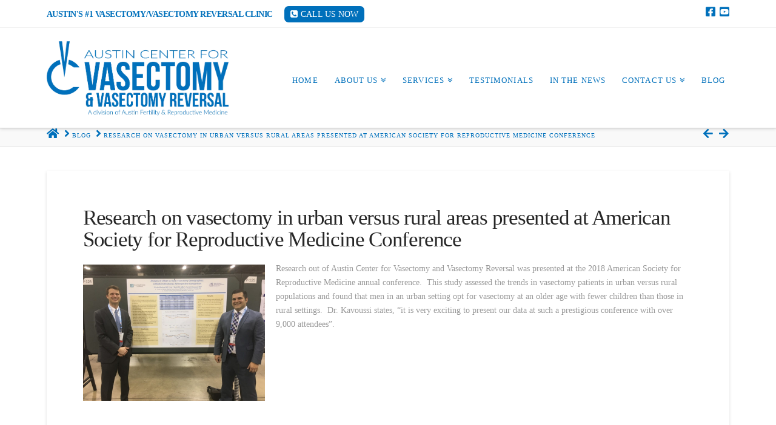

--- FILE ---
content_type: text/html; charset=UTF-8
request_url: https://www.austinvasectomycenter.com/research-on-vasectomy-in-urban-versus-rural-areas-presented-at-american-society-for-reproductive-medicine-conference/
body_size: 13015
content:
<link
rel="stylesheet" href="https://maxcdn.bootstrapcdn.com/font-awesome/4.6.1/css/font-awesome.min.css">
<!DOCTYPE html><html
class="no-js" lang="en-US"><head><meta
charset="UTF-8"><meta
name="viewport" content="width=device-width, initial-scale=1.0"><link
rel="pingback" href="https://www.austinvasectomycenter.com/xmlrpc.php"><meta
name='robots' content='index, follow, max-image-preview:large, max-snippet:-1, max-video-preview:-1' /><title>Research on vasectomy in urban versus rural areas presented at American Society for Reproductive Medicine Conference - Austin Vasectomy Center</title><link
rel="canonical" href="https://www.austinvasectomycenter.com/research-on-vasectomy-in-urban-versus-rural-areas-presented-at-american-society-for-reproductive-medicine-conference/" /><meta
property="og:locale" content="en_US" /><meta
property="og:type" content="article" /><meta
property="og:title" content="Research on vasectomy in urban versus rural areas presented at American Society for Reproductive Medicine Conference - Austin Vasectomy Center" /><meta
property="og:description" content="Research out of Austin Center for Vasectomy and Vasectomy Reversal was presented at the 2018 American Society for Reproductive Medicine annual conference.  This study assessed the trends in vasectomy patients in urban versus rural populations and found that men in an urban setting opt for ... Read More" /><meta
property="og:url" content="https://www.austinvasectomycenter.com/research-on-vasectomy-in-urban-versus-rural-areas-presented-at-american-society-for-reproductive-medicine-conference/" /><meta
property="og:site_name" content="Austin Vasectomy Center" /><meta
property="article:publisher" content="https://www.facebook.com/austinfertilityrm" /><meta
property="article:published_time" content="2018-10-10T00:56:51+00:00" /><meta
property="article:modified_time" content="2018-10-10T17:00:41+00:00" /><meta
property="og:image" content="https://www.austinvasectomycenter.com/wp-content/uploads/2018/10/Vasectomy-Trend-Blog-ACVVR.jpg" /><meta
property="og:image:width" content="1280" /><meta
property="og:image:height" content="960" /><meta
property="og:image:type" content="image/jpeg" /><meta
name="author" content="atxvasectomy" /><meta
name="twitter:card" content="summary_large_image" /><meta
name="twitter:label1" content="Written by" /><meta
name="twitter:data1" content="atxvasectomy" /> <script type="application/ld+json" class="yoast-schema-graph">{"@context":"https://schema.org","@graph":[{"@type":"Article","@id":"https://www.austinvasectomycenter.com/research-on-vasectomy-in-urban-versus-rural-areas-presented-at-american-society-for-reproductive-medicine-conference/#article","isPartOf":{"@id":"https://www.austinvasectomycenter.com/research-on-vasectomy-in-urban-versus-rural-areas-presented-at-american-society-for-reproductive-medicine-conference/"},"author":{"name":"atxvasectomy","@id":"https://www.austinvasectomycenter.com/#/schema/person/f7872a634825f630bd6449c4f8b6f407"},"headline":"Research on vasectomy in urban versus rural areas presented at American Society for Reproductive Medicine Conference","datePublished":"2018-10-10T00:56:51+00:00","dateModified":"2018-10-10T17:00:41+00:00","mainEntityOfPage":{"@id":"https://www.austinvasectomycenter.com/research-on-vasectomy-in-urban-versus-rural-areas-presented-at-american-society-for-reproductive-medicine-conference/"},"wordCount":92,"publisher":{"@id":"https://www.austinvasectomycenter.com/#organization"},"image":{"@id":"https://www.austinvasectomycenter.com/research-on-vasectomy-in-urban-versus-rural-areas-presented-at-american-society-for-reproductive-medicine-conference/#primaryimage"},"thumbnailUrl":"https://www.austinvasectomycenter.com/wp-content/uploads/2018/10/Vasectomy-Trend-Blog-ACVVR.jpg","articleSection":["Articles"],"inLanguage":"en-US"},{"@type":"WebPage","@id":"https://www.austinvasectomycenter.com/research-on-vasectomy-in-urban-versus-rural-areas-presented-at-american-society-for-reproductive-medicine-conference/","url":"https://www.austinvasectomycenter.com/research-on-vasectomy-in-urban-versus-rural-areas-presented-at-american-society-for-reproductive-medicine-conference/","name":"Research on vasectomy in urban versus rural areas presented at American Society for Reproductive Medicine Conference - Austin Vasectomy Center","isPartOf":{"@id":"https://www.austinvasectomycenter.com/#website"},"primaryImageOfPage":{"@id":"https://www.austinvasectomycenter.com/research-on-vasectomy-in-urban-versus-rural-areas-presented-at-american-society-for-reproductive-medicine-conference/#primaryimage"},"image":{"@id":"https://www.austinvasectomycenter.com/research-on-vasectomy-in-urban-versus-rural-areas-presented-at-american-society-for-reproductive-medicine-conference/#primaryimage"},"thumbnailUrl":"https://www.austinvasectomycenter.com/wp-content/uploads/2018/10/Vasectomy-Trend-Blog-ACVVR.jpg","datePublished":"2018-10-10T00:56:51+00:00","dateModified":"2018-10-10T17:00:41+00:00","breadcrumb":{"@id":"https://www.austinvasectomycenter.com/research-on-vasectomy-in-urban-versus-rural-areas-presented-at-american-society-for-reproductive-medicine-conference/#breadcrumb"},"inLanguage":"en-US","potentialAction":[{"@type":"ReadAction","target":["https://www.austinvasectomycenter.com/research-on-vasectomy-in-urban-versus-rural-areas-presented-at-american-society-for-reproductive-medicine-conference/"]}]},{"@type":"ImageObject","inLanguage":"en-US","@id":"https://www.austinvasectomycenter.com/research-on-vasectomy-in-urban-versus-rural-areas-presented-at-american-society-for-reproductive-medicine-conference/#primaryimage","url":"https://www.austinvasectomycenter.com/wp-content/uploads/2018/10/Vasectomy-Trend-Blog-ACVVR.jpg","contentUrl":"https://www.austinvasectomycenter.com/wp-content/uploads/2018/10/Vasectomy-Trend-Blog-ACVVR.jpg","width":1280,"height":960},{"@type":"BreadcrumbList","@id":"https://www.austinvasectomycenter.com/research-on-vasectomy-in-urban-versus-rural-areas-presented-at-american-society-for-reproductive-medicine-conference/#breadcrumb","itemListElement":[{"@type":"ListItem","position":1,"name":"Home","item":"https://www.austinvasectomycenter.com/"},{"@type":"ListItem","position":2,"name":"Blog","item":"https://www.austinvasectomycenter.com/blog/"},{"@type":"ListItem","position":3,"name":"Research on vasectomy in urban versus rural areas presented at American Society for Reproductive Medicine Conference"}]},{"@type":"WebSite","@id":"https://www.austinvasectomycenter.com/#website","url":"https://www.austinvasectomycenter.com/","name":"Austin Vasectomy Center","description":"","publisher":{"@id":"https://www.austinvasectomycenter.com/#organization"},"potentialAction":[{"@type":"SearchAction","target":{"@type":"EntryPoint","urlTemplate":"https://www.austinvasectomycenter.com/?s={search_term_string}"},"query-input":"required name=search_term_string"}],"inLanguage":"en-US"},{"@type":"Organization","@id":"https://www.austinvasectomycenter.com/#organization","name":"Austin Center for Vasectomy & Vasectomy Reversal","url":"https://www.austinvasectomycenter.com/","logo":{"@type":"ImageObject","inLanguage":"en-US","@id":"https://www.austinvasectomycenter.com/#/schema/logo/image/","url":"https://www.austinvasectomycenter.com/wp-content/uploads/2016/04/AustinVasectomy_large-copy.png","contentUrl":"https://www.austinvasectomycenter.com/wp-content/uploads/2016/04/AustinVasectomy_large-copy.png","width":381,"height":156,"caption":"Austin Center for Vasectomy & Vasectomy Reversal"},"image":{"@id":"https://www.austinvasectomycenter.com/#/schema/logo/image/"},"sameAs":["https://www.facebook.com/austinfertilityrm"]},{"@type":"Person","@id":"https://www.austinvasectomycenter.com/#/schema/person/f7872a634825f630bd6449c4f8b6f407","name":"atxvasectomy","image":{"@type":"ImageObject","inLanguage":"en-US","@id":"https://www.austinvasectomycenter.com/#/schema/person/image/","url":"https://secure.gravatar.com/avatar/3e4a57b9ae1ef357e7379274840650fd?s=96&d=mm&r=g","contentUrl":"https://secure.gravatar.com/avatar/3e4a57b9ae1ef357e7379274840650fd?s=96&d=mm&r=g","caption":"atxvasectomy"},"sameAs":["https://www.austinvasectomycenter.com"],"url":"https://www.austinvasectomycenter.com/author/atxvasectomy/"}]}</script> <link
rel='dns-prefetch' href='//fonts.googleapis.com' /><link
rel="alternate" type="application/rss+xml" title="Austin Vasectomy Center &raquo; Feed" href="https://www.austinvasectomycenter.com/feed/" /><link
rel="alternate" type="application/rss+xml" title="Austin Vasectomy Center &raquo; Comments Feed" href="https://www.austinvasectomycenter.com/comments/feed/" /><meta
property="og:site_name" content="Austin Vasectomy Center"><meta
property="og:title" content="Research on vasectomy in urban versus rural areas presented at American Society for Reproductive Medicine Conference"><meta
property="og:description" content="Research out of Austin Center for Vasectomy and Vasectomy Reversal was presented at the 2018 American Society for Reproductive Medicine annual conference.  This study assessed the trends in vasectomy patients in urban versus rural populations&hellip;"><meta
property="og:image" content="https://www.austinvasectomycenter.com/wp-content/uploads/2018/10/Vasectomy-Trend-Blog-ACVVR.jpg"><meta
property="og:url" content="https://www.austinvasectomycenter.com/research-on-vasectomy-in-urban-versus-rural-areas-presented-at-american-society-for-reproductive-medicine-conference/"><meta
property="og:type" content="article"><link
rel='stylesheet' id='wp-block-library-css' href='https://atxvasectomy.wpenginepowered.com/wp-includes/css/dist/block-library/style.min.css?ver=6.1.9' type='text/css' media='all' /><style id='wp-block-library-theme-inline-css' type='text/css'>.wp-block-audio
figcaption{color:#555;font-size:13px;text-align:center}.is-dark-theme .wp-block-audio
figcaption{color:hsla(0,0%,100%,.65)}.wp-block-audio{margin:0
0 1em}.wp-block-code{border:1px
solid #ccc;border-radius:4px;font-family:Menlo,Consolas,monaco,monospace;padding:.8em 1em}.wp-block-embed
figcaption{color:#555;font-size:13px;text-align:center}.is-dark-theme .wp-block-embed
figcaption{color:hsla(0,0%,100%,.65)}.wp-block-embed{margin:0
0 1em}.blocks-gallery-caption{color:#555;font-size:13px;text-align:center}.is-dark-theme .blocks-gallery-caption{color:hsla(0,0%,100%,.65)}.wp-block-image
figcaption{color:#555;font-size:13px;text-align:center}.is-dark-theme .wp-block-image
figcaption{color:hsla(0,0%,100%,.65)}.wp-block-image{margin:0
0 1em}.wp-block-pullquote{border-top:4px solid;border-bottom:4px solid;margin-bottom:1.75em;color:currentColor}.wp-block-pullquote__citation,.wp-block-pullquote cite,.wp-block-pullquote
footer{color:currentColor;text-transform:uppercase;font-size:.8125em;font-style:normal}.wp-block-quote{border-left:.25em solid;margin:0
0 1.75em;padding-left:1em}.wp-block-quote cite,.wp-block-quote
footer{color:currentColor;font-size:.8125em;position:relative;font-style:normal}.wp-block-quote.has-text-align-right{border-left:none;border-right:.25em solid;padding-left:0;padding-right:1em}.wp-block-quote.has-text-align-center{border:none;padding-left:0}.wp-block-quote.is-large,.wp-block-quote.is-style-large,.wp-block-quote.is-style-plain{border:none}.wp-block-search .wp-block-search__label{font-weight:700}.wp-block-search__button{border:1px
solid #ccc;padding:.375em .625em}:where(.wp-block-group.has-background){padding:1.25em 2.375em}.wp-block-separator.has-css-opacity{opacity:.4}.wp-block-separator{border:none;border-bottom:2px solid;margin-left:auto;margin-right:auto}.wp-block-separator.has-alpha-channel-opacity{opacity:1}.wp-block-separator:not(.is-style-wide):not(.is-style-dots){width:100px}.wp-block-separator.has-background:not(.is-style-dots){border-bottom:none;height:1px}.wp-block-separator.has-background:not(.is-style-wide):not(.is-style-dots){height:2px}.wp-block-table{margin:"0 0 1em 0"}.wp-block-table
thead{border-bottom:3px solid}.wp-block-table
tfoot{border-top:3px solid}.wp-block-table td,.wp-block-table
th{word-break:normal}.wp-block-table
figcaption{color:#555;font-size:13px;text-align:center}.is-dark-theme .wp-block-table
figcaption{color:hsla(0,0%,100%,.65)}.wp-block-video
figcaption{color:#555;font-size:13px;text-align:center}.is-dark-theme .wp-block-video
figcaption{color:hsla(0,0%,100%,.65)}.wp-block-video{margin:0
0 1em}.wp-block-template-part.has-background{padding:1.25em 2.375em;margin-top:0;margin-bottom:0}</style><link
rel='stylesheet' id='classic-theme-styles-css' href='https://atxvasectomy.wpenginepowered.com/wp-includes/css/classic-themes.min.css?ver=1' type='text/css' media='all' /><style id='global-styles-inline-css' type='text/css'>body{--wp--preset--color--black:#000;--wp--preset--color--cyan-bluish-gray:#abb8c3;--wp--preset--color--white:#fff;--wp--preset--color--pale-pink:#f78da7;--wp--preset--color--vivid-red:#cf2e2e;--wp--preset--color--luminous-vivid-orange:#ff6900;--wp--preset--color--luminous-vivid-amber:#fcb900;--wp--preset--color--light-green-cyan:#7bdcb5;--wp--preset--color--vivid-green-cyan:#00d084;--wp--preset--color--pale-cyan-blue:#8ed1fc;--wp--preset--color--vivid-cyan-blue:#0693e3;--wp--preset--color--vivid-purple:#9b51e0;--wp--preset--gradient--vivid-cyan-blue-to-vivid-purple:linear-gradient(135deg,rgba(6,147,227,1) 0%,rgb(155,81,224) 100%);--wp--preset--gradient--light-green-cyan-to-vivid-green-cyan:linear-gradient(135deg,rgb(122,220,180) 0%,rgb(0,208,130) 100%);--wp--preset--gradient--luminous-vivid-amber-to-luminous-vivid-orange:linear-gradient(135deg,rgba(252,185,0,1) 0%,rgba(255,105,0,1) 100%);--wp--preset--gradient--luminous-vivid-orange-to-vivid-red:linear-gradient(135deg,rgba(255,105,0,1) 0%,rgb(207,46,46) 100%);--wp--preset--gradient--very-light-gray-to-cyan-bluish-gray:linear-gradient(135deg,rgb(238,238,238) 0%,rgb(169,184,195) 100%);--wp--preset--gradient--cool-to-warm-spectrum:linear-gradient(135deg,rgb(74,234,220) 0%,rgb(151,120,209) 20%,rgb(207,42,186) 40%,rgb(238,44,130) 60%,rgb(251,105,98) 80%,rgb(254,248,76) 100%);--wp--preset--gradient--blush-light-purple:linear-gradient(135deg,rgb(255,206,236) 0%,rgb(152,150,240) 100%);--wp--preset--gradient--blush-bordeaux:linear-gradient(135deg,rgb(254,205,165) 0%,rgb(254,45,45) 50%,rgb(107,0,62) 100%);--wp--preset--gradient--luminous-dusk:linear-gradient(135deg,rgb(255,203,112) 0%,rgb(199,81,192) 50%,rgb(65,88,208) 100%);--wp--preset--gradient--pale-ocean:linear-gradient(135deg,rgb(255,245,203) 0%,rgb(182,227,212) 50%,rgb(51,167,181) 100%);--wp--preset--gradient--electric-grass:linear-gradient(135deg,rgb(202,248,128) 0%,rgb(113,206,126) 100%);--wp--preset--gradient--midnight:linear-gradient(135deg,rgb(2,3,129) 0%,rgb(40,116,252) 100%);--wp--preset--duotone--dark-grayscale:url('#wp-duotone-dark-grayscale');--wp--preset--duotone--grayscale:url('#wp-duotone-grayscale');--wp--preset--duotone--purple-yellow:url('#wp-duotone-purple-yellow');--wp--preset--duotone--blue-red:url('#wp-duotone-blue-red');--wp--preset--duotone--midnight:url('#wp-duotone-midnight');--wp--preset--duotone--magenta-yellow:url('#wp-duotone-magenta-yellow');--wp--preset--duotone--purple-green:url('#wp-duotone-purple-green');--wp--preset--duotone--blue-orange:url('#wp-duotone-blue-orange');--wp--preset--font-size--small:13px;--wp--preset--font-size--medium:20px;--wp--preset--font-size--large:36px;--wp--preset--font-size--x-large:42px;--wp--preset--spacing--20:0.44rem;--wp--preset--spacing--30:0.67rem;--wp--preset--spacing--40:1rem;--wp--preset--spacing--50:1.5rem;--wp--preset--spacing--60:2.25rem;--wp--preset--spacing--70:3.38rem;--wp--preset--spacing--80:5.06rem}:where(.is-layout-flex){gap:0.5em}body .is-layout-flow>.alignleft{float:left;margin-inline-start:0;margin-inline-end:2em}body .is-layout-flow>.alignright{float:right;margin-inline-start:2em;margin-inline-end:0}body .is-layout-flow>.aligncenter{margin-left:auto !important;margin-right:auto !important}body .is-layout-constrained>.alignleft{float:left;margin-inline-start:0;margin-inline-end:2em}body .is-layout-constrained>.alignright{float:right;margin-inline-start:2em;margin-inline-end:0}body .is-layout-constrained>.aligncenter{margin-left:auto !important;margin-right:auto !important}body .is-layout-constrained>:where(:not(.alignleft):not(.alignright):not(.alignfull)){max-width:var(--wp--style--global--content-size);margin-left:auto !important;margin-right:auto !important}body .is-layout-constrained>.alignwide{max-width:var(--wp--style--global--wide-size)}body .is-layout-flex{display:flex}body .is-layout-flex{flex-wrap:wrap;align-items:center}body .is-layout-flex>*{margin:0}:where(.wp-block-columns.is-layout-flex){gap:2em}.has-black-color{color:var(--wp--preset--color--black) !important}.has-cyan-bluish-gray-color{color:var(--wp--preset--color--cyan-bluish-gray) !important}.has-white-color{color:var(--wp--preset--color--white) !important}.has-pale-pink-color{color:var(--wp--preset--color--pale-pink) !important}.has-vivid-red-color{color:var(--wp--preset--color--vivid-red) !important}.has-luminous-vivid-orange-color{color:var(--wp--preset--color--luminous-vivid-orange) !important}.has-luminous-vivid-amber-color{color:var(--wp--preset--color--luminous-vivid-amber) !important}.has-light-green-cyan-color{color:var(--wp--preset--color--light-green-cyan) !important}.has-vivid-green-cyan-color{color:var(--wp--preset--color--vivid-green-cyan) !important}.has-pale-cyan-blue-color{color:var(--wp--preset--color--pale-cyan-blue) !important}.has-vivid-cyan-blue-color{color:var(--wp--preset--color--vivid-cyan-blue) !important}.has-vivid-purple-color{color:var(--wp--preset--color--vivid-purple) !important}.has-black-background-color{background-color:var(--wp--preset--color--black) !important}.has-cyan-bluish-gray-background-color{background-color:var(--wp--preset--color--cyan-bluish-gray) !important}.has-white-background-color{background-color:var(--wp--preset--color--white) !important}.has-pale-pink-background-color{background-color:var(--wp--preset--color--pale-pink) !important}.has-vivid-red-background-color{background-color:var(--wp--preset--color--vivid-red) !important}.has-luminous-vivid-orange-background-color{background-color:var(--wp--preset--color--luminous-vivid-orange) !important}.has-luminous-vivid-amber-background-color{background-color:var(--wp--preset--color--luminous-vivid-amber) !important}.has-light-green-cyan-background-color{background-color:var(--wp--preset--color--light-green-cyan) !important}.has-vivid-green-cyan-background-color{background-color:var(--wp--preset--color--vivid-green-cyan) !important}.has-pale-cyan-blue-background-color{background-color:var(--wp--preset--color--pale-cyan-blue) !important}.has-vivid-cyan-blue-background-color{background-color:var(--wp--preset--color--vivid-cyan-blue) !important}.has-vivid-purple-background-color{background-color:var(--wp--preset--color--vivid-purple) !important}.has-black-border-color{border-color:var(--wp--preset--color--black) !important}.has-cyan-bluish-gray-border-color{border-color:var(--wp--preset--color--cyan-bluish-gray) !important}.has-white-border-color{border-color:var(--wp--preset--color--white) !important}.has-pale-pink-border-color{border-color:var(--wp--preset--color--pale-pink) !important}.has-vivid-red-border-color{border-color:var(--wp--preset--color--vivid-red) !important}.has-luminous-vivid-orange-border-color{border-color:var(--wp--preset--color--luminous-vivid-orange) !important}.has-luminous-vivid-amber-border-color{border-color:var(--wp--preset--color--luminous-vivid-amber) !important}.has-light-green-cyan-border-color{border-color:var(--wp--preset--color--light-green-cyan) !important}.has-vivid-green-cyan-border-color{border-color:var(--wp--preset--color--vivid-green-cyan) !important}.has-pale-cyan-blue-border-color{border-color:var(--wp--preset--color--pale-cyan-blue) !important}.has-vivid-cyan-blue-border-color{border-color:var(--wp--preset--color--vivid-cyan-blue) !important}.has-vivid-purple-border-color{border-color:var(--wp--preset--color--vivid-purple) !important}.has-vivid-cyan-blue-to-vivid-purple-gradient-background{background:var(--wp--preset--gradient--vivid-cyan-blue-to-vivid-purple) !important}.has-light-green-cyan-to-vivid-green-cyan-gradient-background{background:var(--wp--preset--gradient--light-green-cyan-to-vivid-green-cyan) !important}.has-luminous-vivid-amber-to-luminous-vivid-orange-gradient-background{background:var(--wp--preset--gradient--luminous-vivid-amber-to-luminous-vivid-orange) !important}.has-luminous-vivid-orange-to-vivid-red-gradient-background{background:var(--wp--preset--gradient--luminous-vivid-orange-to-vivid-red) !important}.has-very-light-gray-to-cyan-bluish-gray-gradient-background{background:var(--wp--preset--gradient--very-light-gray-to-cyan-bluish-gray) !important}.has-cool-to-warm-spectrum-gradient-background{background:var(--wp--preset--gradient--cool-to-warm-spectrum) !important}.has-blush-light-purple-gradient-background{background:var(--wp--preset--gradient--blush-light-purple) !important}.has-blush-bordeaux-gradient-background{background:var(--wp--preset--gradient--blush-bordeaux) !important}.has-luminous-dusk-gradient-background{background:var(--wp--preset--gradient--luminous-dusk) !important}.has-pale-ocean-gradient-background{background:var(--wp--preset--gradient--pale-ocean) !important}.has-electric-grass-gradient-background{background:var(--wp--preset--gradient--electric-grass) !important}.has-midnight-gradient-background{background:var(--wp--preset--gradient--midnight) !important}.has-small-font-size{font-size:var(--wp--preset--font-size--small) !important}.has-medium-font-size{font-size:var(--wp--preset--font-size--medium) !important}.has-large-font-size{font-size:var(--wp--preset--font-size--large) !important}.has-x-large-font-size{font-size:var(--wp--preset--font-size--x-large) !important}.wp-block-navigation a:where(:not(.wp-element-button)){color:inherit}:where(.wp-block-columns.is-layout-flex){gap:2em}.wp-block-pullquote{font-size:1.5em;line-height:1.6}</style><link
rel='stylesheet' id='esg-plugin-settings-css' href='https://atxvasectomy.wpenginepowered.com/wp-content/plugins/essential-grid/public/assets/css/settings.css?ver=3.0.19' type='text/css' media='all' /><link
rel='stylesheet' id='tp-fontello-css' href='https://atxvasectomy.wpenginepowered.com/wp-content/plugins/essential-grid/public/assets/font/fontello/css/fontello.css?ver=3.0.19' type='text/css' media='all' /><link
rel='stylesheet' id='tp-open-sans-css' href='https://fonts.googleapis.com/css?family=Open+Sans%3A300%2C400%2C600%2C700%2C800&#038;ver=6.1.9' type='text/css' media='all' /><link
rel='stylesheet' id='tp-raleway-css' href='https://fonts.googleapis.com/css?family=Raleway%3A100%2C200%2C300%2C400%2C500%2C600%2C700%2C800%2C900&#038;ver=6.1.9' type='text/css' media='all' /><link
rel='stylesheet' id='tp-droid-serif-css' href='https://fonts.googleapis.com/css?family=Droid+Serif%3A400%2C700&#038;ver=6.1.9' type='text/css' media='all' /><link
rel='stylesheet' id='x-stack-css' href='https://atxvasectomy.wpenginepowered.com/wp-content/themes/x/framework/dist/css/site/stacks/integrity-light.css?ver=10.3.8' type='text/css' media='all' /><link
rel='stylesheet' id='x-child-css' href='https://atxvasectomy.wpenginepowered.com/wp-content/themes/x-child/style.css?ver=10.3.8' type='text/css' media='all' /><style id='cs-inline-css' type='text/css'>@media (min-width:1200px){.x-hide-xl{display:none !important}}@media (min-width:979px) and (max-width:1199.98px){.x-hide-lg{display:none !important}}@media (min-width:767px) and (max-width:978.98px){.x-hide-md{display:none !important}}@media (min-width:480px) and (max-width:766.98px){.x-hide-sm{display:none !important}}@media (max-width:479.98px){.x-hide-xs{display:none !important}}a,h1 a:hover,h2 a:hover,h3 a:hover,h4 a:hover,h5 a:hover,h6 a:hover,.x-breadcrumb-wrap a:hover,.widget ul li a:hover,.widget ol li a:hover,.widget.widget_text ul li a,.widget.widget_text ol li a,.widget_nav_menu .current-menu-item > a,.x-accordion-heading .x-accordion-toggle:hover,.x-comment-author a:hover,.x-comment-time:hover,.x-recent-posts a:hover .h-recent-posts{color:#0070bb}a:hover,.widget.widget_text ul li a:hover,.widget.widget_text ol li a:hover,.x-twitter-widget ul li a:hover{color:#09f}.rev_slider_wrapper,a.x-img-thumbnail:hover,.x-slider-container.below,.page-template-template-blank-3-php .x-slider-container.above,.page-template-template-blank-6-php .x-slider-container.above{border-color:#0070bb}.entry-thumb:before,.x-pagination span.current,.woocommerce-pagination span[aria-current],.flex-direction-nav a,.flex-control-nav a:hover,.flex-control-nav a.flex-active,.mejs-time-current,.x-dropcap,.x-skill-bar .bar,.x-pricing-column.featured h2,.h-comments-title small,.x-entry-share .x-share:hover,.x-highlight,.x-recent-posts .x-recent-posts-img:after{background-color:#0070bb}.x-nav-tabs>.active>a,.x-nav-tabs>.active>a:hover{box-shadow:inset 0 3px 0 0 #0070bb}.x-main{width:calc(72% - 2.463055%)}.x-sidebar{width:calc(100% - 2.463055% - 72%)}.x-comment-author,.x-comment-time,.comment-form-author label,.comment-form-email label,.comment-form-url label,.comment-form-rating label,.comment-form-comment label,.widget_calendar #wp-calendar caption,.widget.widget_rss li
.rsswidget{font-family:inherit;font-weight:inherit}.p-landmark-sub,.p-meta,input,button,select,textarea{font-family:inherit}.widget ul li a,.widget ol li a,.x-comment-time{color:#999}.widget_text ol li a,.widget_text ul li
a{color:#0070bb}.widget_text ol li a:hover,.widget_text ul li a:hover{color:#09f}.comment-form-author label,.comment-form-email label,.comment-form-url label,.comment-form-rating label,.comment-form-comment label,.widget_calendar #wp-calendar th,.p-landmark-sub strong,.widget_tag_cloud .tagcloud a:hover,.widget_tag_cloud .tagcloud a:active,.entry-footer a:hover,.entry-footer a:active,.x-breadcrumbs .current,.x-comment-author,.x-comment-author
a{color:#272727}.widget_calendar #wp-calendar
th{border-color:#272727}.h-feature-headline span
i{background-color:#272727}@media (max-width:978.98px){}html{font-size:14px}@media (min-width:479px){html{font-size:14px}}@media (min-width:766px){html{font-size:14px}}@media (min-width:978px){html{font-size:14px}}@media (min-width:1199px){html{font-size:14px}}body{font-style:normal;font-weight:inherit;color:#999;background-color:#f3f3f3}.w-b{font-weight:inherit !important}h1,h2,h3,h4,h5,h6,.h1,.h2,.h3,.h4,.h5,.h6{font-family:inherit;font-style:normal;font-weight:inherit}h1,.h1{letter-spacing:-0.035em}h2,.h2{letter-spacing:-0.035em}h3,.h3{letter-spacing:-0.035em}h4,.h4{letter-spacing:-0.035em}h5,.h5{letter-spacing:-0.035em}h6,.h6{letter-spacing:-0.035em}.w-h{font-weight:inherit !important}.x-container.width{width:88%}.x-container.max{max-width:1200px}.x-bar-content.x-container.width{flex-basis:88%}.x-main.full{float:none;display:block;width:auto}@media (max-width:978.98px){.x-main.full,.x-main.left,.x-main.right,.x-sidebar.left,.x-sidebar.right{float:none;display:block;width:auto !important}}.entry-header,.entry-content{font-size:1rem}body,input,button,select,textarea{font-family:inherit}h1,h2,h3,h4,h5,h6,.h1,.h2,.h3,.h4,.h5,.h6,h1 a,h2 a,h3 a,h4 a,h5 a,h6 a,.h1 a,.h2 a,.h3 a,.h4 a,.h5 a,.h6 a,blockquote{color:#272727}.cfc-h-tx{color:#272727 !important}.cfc-h-bd{border-color:#272727 !important}.cfc-h-bg{background-color:#272727 !important}.cfc-b-tx{color:#999 !important}.cfc-b-bd{border-color:#999 !important}.cfc-b-bg{background-color:#999 !important}.x-btn,.button,[type="submit"]{color:#fff;border-color:#ac1100;background-color:#ff2a13;margin-bottom:0.25em;text-shadow:0 0.075em 0.075em rgba(0,0,0,0.5);box-shadow:0 0.25em 0 0 #a71000,0 4px 9px rgba(0,0,0,0.75);border-radius:0.25em}.x-btn:hover,.button:hover,[type="submit"]:hover{color:#fff;border-color:#600900;background-color:#ef2201;margin-bottom:0.25em;text-shadow:0 0.075em 0.075em rgba(0,0,0,0.5);box-shadow:0 0.25em 0 0 #a71000,0 4px 9px rgba(0,0,0,0.75)}.x-btn.x-btn-real,.x-btn.x-btn-real:hover{margin-bottom:0.25em;text-shadow:0 0.075em 0.075em rgba(0,0,0,0.65)}.x-btn.x-btn-real{box-shadow:0 0.25em 0 0 #a71000,0 4px 9px rgba(0,0,0,0.75)}.x-btn.x-btn-real:hover{box-shadow:0 0.25em 0 0 #a71000,0 4px 9px rgba(0,0,0,0.75)}.x-btn.x-btn-flat,.x-btn.x-btn-flat:hover{margin-bottom:0;text-shadow:0 0.075em 0.075em rgba(0,0,0,0.65);box-shadow:none}.x-btn.x-btn-transparent,.x-btn.x-btn-transparent:hover{margin-bottom:0;border-width:3px;text-shadow:none;text-transform:uppercase;background-color:transparent;box-shadow:none}body .gform_wrapper
.gfield_required{color:#0070bb}body .gform_wrapper h2.gsection_title,body .gform_wrapper h3.gform_title,body .gform_wrapper .top_label .gfield_label,body .gform_wrapper .left_label .gfield_label,body .gform_wrapper .right_label
.gfield_label{font-weight:inherit}body .gform_wrapper
h2.gsection_title{letter-spacing:-0.035em!important}body .gform_wrapper
h3.gform_title{letter-spacing:-0.035em!important}body .gform_wrapper .top_label .gfield_label,body .gform_wrapper .left_label .gfield_label,body .gform_wrapper .right_label
.gfield_label{color:#272727}body .gform_wrapper
.validation_message{font-weight:inherit}.x-topbar .p-info a:hover,.x-widgetbar .widget ul li a:hover{color:#0070bb}.x-topbar .p-info,.x-topbar .p-info a,.x-navbar .desktop .x-nav > li > a,.x-navbar .desktop .sub-menu a,.x-navbar .mobile .x-nav li > a,.x-breadcrumb-wrap a,.x-breadcrumbs
.delimiter{color:#0070bb}.x-navbar .desktop .x-nav > li > a:hover,.x-navbar .desktop .x-nav > .x-active > a,.x-navbar .desktop .x-nav > .current-menu-item > a,.x-navbar .desktop .sub-menu a:hover,.x-navbar .desktop .sub-menu .x-active > a,.x-navbar .desktop .sub-menu .current-menu-item > a,.x-navbar .desktop .x-nav .x-megamenu > .sub-menu > li > a,.x-navbar .mobile .x-nav li > a:hover,.x-navbar .mobile .x-nav .x-active > a,.x-navbar .mobile .x-nav .current-menu-item>a{color:#09f}.x-navbar .desktop .x-nav > li > a:hover,.x-navbar .desktop .x-nav > .x-active > a,.x-navbar .desktop .x-nav>.current-menu-item>a{box-shadow:inset 0 4px 0 0 #0070bb}.x-navbar .desktop .x-nav>li>a{height:90px;padding-top:37px}.x-navbar-fixed-top-active .x-navbar-wrap{margin-bottom:1px}.x-navbar .desktop .x-nav > li
ul{top:calc(90px - 15px)}@media (max-width:979px){.x-navbar-fixed-top-active .x-navbar-wrap{margin-bottom:0}}body.x-navbar-fixed-top-active .x-navbar-wrap{height:90px}.x-navbar-inner{min-height:90px}.x-brand{margin-top:22px;font-family:inherit;font-size:42px;font-style:normal;font-weight:inherit;letter-spacing:-0.035em;color:#272727}.x-brand:hover,.x-brand:focus{color:#272727}.x-brand
img{width:calc(600px / 2)}.x-navbar .x-nav-wrap .x-nav>li>a{font-family:inherit;font-style:normal;font-weight:inherit;letter-spacing:0.085em;text-transform:uppercase}.x-navbar .desktop .x-nav>li>a{font-size:13px}.x-navbar .desktop .x-nav>li>a:not(.x-btn-navbar-woocommerce){padding-left:20px;padding-right:20px}.x-navbar .desktop .x-nav>li>a>span{margin-right:-0.085em}.x-btn-navbar{margin-top:20px}.x-btn-navbar,.x-btn-navbar.collapsed{font-size:24px}@media (max-width:979px){body.x-navbar-fixed-top-active .x-navbar-wrap{height:auto}.x-widgetbar{left:0;right:0}}.bg .mejs-container,.x-video .mejs-container{position:unset !important}@font-face{font-family:'FontAwesomePro';font-style:normal;font-weight:900;font-display:block;src:url('https://atxvasectomy.wpenginepowered.com/wp-content/plugins/cornerstone/assets/fonts/fa-solid-900.woff2') format('woff2'),url('https://atxvasectomy.wpenginepowered.com/wp-content/plugins/cornerstone/assets/fonts/fa-solid-900.woff') format('woff'),url('https://atxvasectomy.wpenginepowered.com/wp-content/plugins/cornerstone/assets/fonts/fa-solid-900.ttf') format('truetype')}[data-x-fa-pro-icon]{font-family:"FontAwesomePro" !important}[data-x-fa-pro-icon]:before{content:attr(data-x-fa-pro-icon)}[data-x-icon],[data-x-icon-o],[data-x-icon-l],[data-x-icon-s],[data-x-icon-b],[data-x-fa-pro-icon],[class*="cs-fa-"]{display:inline-block;font-style:normal;font-weight:400;text-decoration:inherit;text-rendering:auto;-webkit-font-smoothing:antialiased;-moz-osx-font-smoothing:grayscale}[data-x-icon].left,[data-x-icon-o].left,[data-x-icon-l].left,[data-x-icon-s].left,[data-x-icon-b].left,[data-x-fa-pro-icon].left,[class*="cs-fa-"].left{margin-right:0.5em}[data-x-icon].right,[data-x-icon-o].right,[data-x-icon-l].right,[data-x-icon-s].right,[data-x-icon-b].right,[data-x-fa-pro-icon].right,[class*="cs-fa-"].right{margin-left:0.5em}[data-x-icon]:before,[data-x-icon-o]:before,[data-x-icon-l]:before,[data-x-icon-s]:before,[data-x-icon-b]:before,[data-x-fa-pro-icon]:before,[class*="cs-fa-"]:before{line-height:1}@font-face{font-family:'FontAwesome';font-style:normal;font-weight:900;font-display:block;src:url('https://atxvasectomy.wpenginepowered.com/wp-content/plugins/cornerstone/assets/fonts/fa-solid-900.woff2') format('woff2'),url('https://atxvasectomy.wpenginepowered.com/wp-content/plugins/cornerstone/assets/fonts/fa-solid-900.woff') format('woff'),url('https://atxvasectomy.wpenginepowered.com/wp-content/plugins/cornerstone/assets/fonts/fa-solid-900.ttf') format('truetype')}[data-x-icon],[data-x-icon-s],[data-x-icon][class*="cs-fa-"]{font-family:"FontAwesome" !important;font-weight:900}[data-x-icon]:before,[data-x-icon][class*="cs-fa-"]:before{content:attr(data-x-icon)}[data-x-icon-s]:before{content:attr(data-x-icon-s)}@font-face{font-family:'FontAwesomeRegular';font-style:normal;font-weight:400;font-display:block;src:url('https://atxvasectomy.wpenginepowered.com/wp-content/plugins/cornerstone/assets/fonts/fa-regular-400.woff2') format('woff2'),url('https://atxvasectomy.wpenginepowered.com/wp-content/plugins/cornerstone/assets/fonts/fa-regular-400.woff') format('woff'),url('https://atxvasectomy.wpenginepowered.com/wp-content/plugins/cornerstone/assets/fonts/fa-regular-400.ttf') format('truetype')}@font-face{font-family:'FontAwesomePro';font-style:normal;font-weight:400;font-display:block;src:url('https://atxvasectomy.wpenginepowered.com/wp-content/plugins/cornerstone/assets/fonts/fa-regular-400.woff2') format('woff2'),url('https://atxvasectomy.wpenginepowered.com/wp-content/plugins/cornerstone/assets/fonts/fa-regular-400.woff') format('woff'),url('https://atxvasectomy.wpenginepowered.com/wp-content/plugins/cornerstone/assets/fonts/fa-regular-400.ttf') format('truetype')}[data-x-icon-o]{font-family:"FontAwesomeRegular" !important}[data-x-icon-o]:before{content:attr(data-x-icon-o)}@font-face{font-family:'FontAwesomeLight';font-style:normal;font-weight:300;font-display:block;src:url('https://atxvasectomy.wpenginepowered.com/wp-content/plugins/cornerstone/assets/fonts/fa-light-300.woff2') format('woff2'),url('https://atxvasectomy.wpenginepowered.com/wp-content/plugins/cornerstone/assets/fonts/fa-light-300.woff') format('woff'),url('https://atxvasectomy.wpenginepowered.com/wp-content/plugins/cornerstone/assets/fonts/fa-light-300.ttf') format('truetype')}@font-face{font-family:'FontAwesomePro';font-style:normal;font-weight:300;font-display:block;src:url('https://atxvasectomy.wpenginepowered.com/wp-content/plugins/cornerstone/assets/fonts/fa-light-300.woff2') format('woff2'),url('https://atxvasectomy.wpenginepowered.com/wp-content/plugins/cornerstone/assets/fonts/fa-light-300.woff') format('woff'),url('https://atxvasectomy.wpenginepowered.com/wp-content/plugins/cornerstone/assets/fonts/fa-light-300.ttf') format('truetype')}[data-x-icon-l]{font-family:"FontAwesomeLight" !important;font-weight:300}[data-x-icon-l]:before{content:attr(data-x-icon-l)}@font-face{font-family:'FontAwesomeBrands';font-style:normal;font-weight:normal;font-display:block;src:url('https://atxvasectomy.wpenginepowered.com/wp-content/plugins/cornerstone/assets/fonts/fa-brands-400.woff2') format('woff2'),url('https://atxvasectomy.wpenginepowered.com/wp-content/plugins/cornerstone/assets/fonts/fa-brands-400.woff') format('woff'),url('https://atxvasectomy.wpenginepowered.com/wp-content/plugins/cornerstone/assets/fonts/fa-brands-400.ttf') format('truetype')}[data-x-icon-b]{font-family:"FontAwesomeBrands" !important}[data-x-icon-b]:before{content:attr(data-x-icon-b)}.single-post .entry-featured{width:50%;margin:0
auto;display:none}</style> <script type='text/javascript' src='https://atxvasectomy.wpenginepowered.com/wp-includes/js/jquery/jquery.min.js?ver=3.6.1' id='jquery-core-js'></script> <script type='text/javascript' src='https://atxvasectomy.wpenginepowered.com/wp-includes/js/jquery/jquery-migrate.min.js?ver=3.3.2' id='jquery-migrate-js'></script> <script type='text/javascript' src='https://atxvasectomy.wpenginepowered.com/wp-content/plugins/revslider/public/assets/js/rbtools.min.js?ver=6.6.16' async id='tp-tools-js'></script> <script type='text/javascript' src='https://atxvasectomy.wpenginepowered.com/wp-content/plugins/revslider/public/assets/js/rs6.min.js?ver=6.6.16' async id='revmin-js'></script> <link
rel="https://api.w.org/" href="https://www.austinvasectomycenter.com/wp-json/" /><link
rel="alternate" type="application/json" href="https://www.austinvasectomycenter.com/wp-json/wp/v2/posts/256" /><link
rel='shortlink' href='https://www.austinvasectomycenter.com/?p=256' /><link
rel="alternate" type="application/json+oembed" href="https://www.austinvasectomycenter.com/wp-json/oembed/1.0/embed?url=https%3A%2F%2Fwww.austinvasectomycenter.com%2Fresearch-on-vasectomy-in-urban-versus-rural-areas-presented-at-american-society-for-reproductive-medicine-conference%2F" /><link
rel="alternate" type="text/xml+oembed" href="https://www.austinvasectomycenter.com/wp-json/oembed/1.0/embed?url=https%3A%2F%2Fwww.austinvasectomycenter.com%2Fresearch-on-vasectomy-in-urban-versus-rural-areas-presented-at-american-society-for-reproductive-medicine-conference%2F&#038;format=xml" /><meta
name="generator" content="Powered by Slider Revolution 6.6.16 - responsive, Mobile-Friendly Slider Plugin for WordPress with comfortable drag and drop interface." /> <script>function setREVStartSize(e){window.RSIW=window.RSIW===undefined?window.innerWidth:window.RSIW;window.RSIH=window.RSIH===undefined?window.innerHeight:window.RSIH;try{var pw=document.getElementById(e.c).parentNode.offsetWidth,newh;pw=pw===0||isNaN(pw)||(e.l=="fullwidth"||e.layout=="fullwidth")?window.RSIW:pw;e.tabw=e.tabw===undefined?0:parseInt(e.tabw);e.thumbw=e.thumbw===undefined?0:parseInt(e.thumbw);e.tabh=e.tabh===undefined?0:parseInt(e.tabh);e.thumbh=e.thumbh===undefined?0:parseInt(e.thumbh);e.tabhide=e.tabhide===undefined?0:parseInt(e.tabhide);e.thumbhide=e.thumbhide===undefined?0:parseInt(e.thumbhide);e.mh=e.mh===undefined||e.mh==""||e.mh==="auto"?0:parseInt(e.mh,0);if(e.layout==="fullscreen"||e.l==="fullscreen")
newh=Math.max(e.mh,window.RSIH);else{e.gw=Array.isArray(e.gw)?e.gw:[e.gw];for(var i in e.rl)if(e.gw[i]===undefined||e.gw[i]===0)e.gw[i]=e.gw[i-1];e.gh=e.el===undefined||e.el===""||(Array.isArray(e.el)&&e.el.length==0)?e.gh:e.el;e.gh=Array.isArray(e.gh)?e.gh:[e.gh];for(var i in e.rl)if(e.gh[i]===undefined||e.gh[i]===0)e.gh[i]=e.gh[i-1];var nl=new Array(e.rl.length),ix=0,sl;e.tabw=e.tabhide>=pw?0:e.tabw;e.thumbw=e.thumbhide>=pw?0:e.thumbw;e.tabh=e.tabhide>=pw?0:e.tabh;e.thumbh=e.thumbhide>=pw?0:e.thumbh;for(var i in e.rl)nl[i]=e.rl[i]<window.RSIW?0:e.rl[i];sl=nl[0];for(var i in nl)if(sl>nl[i]&&nl[i]>0){sl=nl[i];ix=i;}
var m=pw>(e.gw[ix]+e.tabw+e.thumbw)?1:(pw-(e.tabw+e.thumbw))/(e.gw[ix]);newh=(e.gh[ix]*m)+(e.tabh+e.thumbh);}
var el=document.getElementById(e.c);if(el!==null&&el)el.style.height=newh+"px";el=document.getElementById(e.c+"_wrapper");if(el!==null&&el){el.style.height=newh+"px";el.style.display="block";}}catch(e){console.log("Failure at Presize of Slider:"+e)}};</script> <script>(function(w,d,s,l,i){w[l]=w[l]||[];w[l].push({'gtm.start':new Date().getTime(),event:'gtm.js'});var f=d.getElementsByTagName(s)[0],j=d.createElement(s),dl=l!='dataLayer'?'&amp;l='+l:'';j.async=true;j.src='https://www.googletagmanager.com/gtm.js?id='+i+dl;f.parentNode.insertBefore(j,f);})(window,document,'script','dataLayer','GTM-NHGFBL');</script> </head><body
class="post-template-default single single-post postid-256 single-format-standard x-integrity x-integrity-light x-child-theme-active x-full-width-layout-active x-full-width-active x-post-meta-disabled x-navbar-fixed-top-active cornerstone-v7_3_9 x-v10_3_8"><svg
xmlns="http://www.w3.org/2000/svg" viewBox="0 0 0 0" width="0" height="0" focusable="false" role="none" style="visibility: hidden; position: absolute; left: -9999px; overflow: hidden;" ><defs><filter
id="wp-duotone-dark-grayscale"><feColorMatrix
color-interpolation-filters="sRGB" type="matrix" values=" .299 .587 .114 0 0 .299 .587 .114 0 0 .299 .587 .114 0 0 .299 .587 .114 0 0 " /><feComponentTransfer
color-interpolation-filters="sRGB" ><feFuncR
type="table" tableValues="0 0.498039215686" /><feFuncG
type="table" tableValues="0 0.498039215686" /><feFuncB
type="table" tableValues="0 0.498039215686" /><feFuncA
type="table" tableValues="1 1" /></feComponentTransfer><feComposite
in2="SourceGraphic" operator="in" /></filter></defs></svg><svg
xmlns="http://www.w3.org/2000/svg" viewBox="0 0 0 0" width="0" height="0" focusable="false" role="none" style="visibility: hidden; position: absolute; left: -9999px; overflow: hidden;" ><defs><filter
id="wp-duotone-grayscale"><feColorMatrix
color-interpolation-filters="sRGB" type="matrix" values=" .299 .587 .114 0 0 .299 .587 .114 0 0 .299 .587 .114 0 0 .299 .587 .114 0 0 " /><feComponentTransfer
color-interpolation-filters="sRGB" ><feFuncR
type="table" tableValues="0 1" /><feFuncG
type="table" tableValues="0 1" /><feFuncB
type="table" tableValues="0 1" /><feFuncA
type="table" tableValues="1 1" /></feComponentTransfer><feComposite
in2="SourceGraphic" operator="in" /></filter></defs></svg><svg
xmlns="http://www.w3.org/2000/svg" viewBox="0 0 0 0" width="0" height="0" focusable="false" role="none" style="visibility: hidden; position: absolute; left: -9999px; overflow: hidden;" ><defs><filter
id="wp-duotone-purple-yellow"><feColorMatrix
color-interpolation-filters="sRGB" type="matrix" values=" .299 .587 .114 0 0 .299 .587 .114 0 0 .299 .587 .114 0 0 .299 .587 .114 0 0 " /><feComponentTransfer
color-interpolation-filters="sRGB" ><feFuncR
type="table" tableValues="0.549019607843 0.988235294118" /><feFuncG
type="table" tableValues="0 1" /><feFuncB
type="table" tableValues="0.717647058824 0.254901960784" /><feFuncA
type="table" tableValues="1 1" /></feComponentTransfer><feComposite
in2="SourceGraphic" operator="in" /></filter></defs></svg><svg
xmlns="http://www.w3.org/2000/svg" viewBox="0 0 0 0" width="0" height="0" focusable="false" role="none" style="visibility: hidden; position: absolute; left: -9999px; overflow: hidden;" ><defs><filter
id="wp-duotone-blue-red"><feColorMatrix
color-interpolation-filters="sRGB" type="matrix" values=" .299 .587 .114 0 0 .299 .587 .114 0 0 .299 .587 .114 0 0 .299 .587 .114 0 0 " /><feComponentTransfer
color-interpolation-filters="sRGB" ><feFuncR
type="table" tableValues="0 1" /><feFuncG
type="table" tableValues="0 0.278431372549" /><feFuncB
type="table" tableValues="0.592156862745 0.278431372549" /><feFuncA
type="table" tableValues="1 1" /></feComponentTransfer><feComposite
in2="SourceGraphic" operator="in" /></filter></defs></svg><svg
xmlns="http://www.w3.org/2000/svg" viewBox="0 0 0 0" width="0" height="0" focusable="false" role="none" style="visibility: hidden; position: absolute; left: -9999px; overflow: hidden;" ><defs><filter
id="wp-duotone-midnight"><feColorMatrix
color-interpolation-filters="sRGB" type="matrix" values=" .299 .587 .114 0 0 .299 .587 .114 0 0 .299 .587 .114 0 0 .299 .587 .114 0 0 " /><feComponentTransfer
color-interpolation-filters="sRGB" ><feFuncR
type="table" tableValues="0 0" /><feFuncG
type="table" tableValues="0 0.647058823529" /><feFuncB
type="table" tableValues="0 1" /><feFuncA
type="table" tableValues="1 1" /></feComponentTransfer><feComposite
in2="SourceGraphic" operator="in" /></filter></defs></svg><svg
xmlns="http://www.w3.org/2000/svg" viewBox="0 0 0 0" width="0" height="0" focusable="false" role="none" style="visibility: hidden; position: absolute; left: -9999px; overflow: hidden;" ><defs><filter
id="wp-duotone-magenta-yellow"><feColorMatrix
color-interpolation-filters="sRGB" type="matrix" values=" .299 .587 .114 0 0 .299 .587 .114 0 0 .299 .587 .114 0 0 .299 .587 .114 0 0 " /><feComponentTransfer
color-interpolation-filters="sRGB" ><feFuncR
type="table" tableValues="0.780392156863 1" /><feFuncG
type="table" tableValues="0 0.949019607843" /><feFuncB
type="table" tableValues="0.352941176471 0.470588235294" /><feFuncA
type="table" tableValues="1 1" /></feComponentTransfer><feComposite
in2="SourceGraphic" operator="in" /></filter></defs></svg><svg
xmlns="http://www.w3.org/2000/svg" viewBox="0 0 0 0" width="0" height="0" focusable="false" role="none" style="visibility: hidden; position: absolute; left: -9999px; overflow: hidden;" ><defs><filter
id="wp-duotone-purple-green"><feColorMatrix
color-interpolation-filters="sRGB" type="matrix" values=" .299 .587 .114 0 0 .299 .587 .114 0 0 .299 .587 .114 0 0 .299 .587 .114 0 0 " /><feComponentTransfer
color-interpolation-filters="sRGB" ><feFuncR
type="table" tableValues="0.650980392157 0.403921568627" /><feFuncG
type="table" tableValues="0 1" /><feFuncB
type="table" tableValues="0.447058823529 0.4" /><feFuncA
type="table" tableValues="1 1" /></feComponentTransfer><feComposite
in2="SourceGraphic" operator="in" /></filter></defs></svg><svg
xmlns="http://www.w3.org/2000/svg" viewBox="0 0 0 0" width="0" height="0" focusable="false" role="none" style="visibility: hidden; position: absolute; left: -9999px; overflow: hidden;" ><defs><filter
id="wp-duotone-blue-orange"><feColorMatrix
color-interpolation-filters="sRGB" type="matrix" values=" .299 .587 .114 0 0 .299 .587 .114 0 0 .299 .587 .114 0 0 .299 .587 .114 0 0 " /><feComponentTransfer
color-interpolation-filters="sRGB" ><feFuncR
type="table" tableValues="0.0980392156863 1" /><feFuncG
type="table" tableValues="0 0.662745098039" /><feFuncB
type="table" tableValues="0.847058823529 0.419607843137" /><feFuncA
type="table" tableValues="1 1" /></feComponentTransfer><feComposite
in2="SourceGraphic" operator="in" /></filter></defs></svg><div
id="x-root" class="x-root"><div
id="top" class="site"><header
class="masthead masthead-inline" role="banner"><div
class="x-topbar"><div
class="x-topbar-inner x-container max width"><p
class="p-info"><h6 class="top_bar">Austin's #1 Vasectomy/Vasectomy Reversal Clinic</h1>
<a
class="callus" href="tel:5124441414" target="_blank"><i
class="fa fa-phone-square"></i>Call Us Now</a></p><div
class="x-social-global"><a
href="https://www.facebook.com/austinfertilityrm" class="facebook" title="Facebook" target="_blank" rel=""><i
class="x-icon-facebook-square" data-x-icon-b="&#xf082;" aria-hidden="true"></i></a><a
href="https://www.youtube.com/channel/UCxv55QBOPDj08Lnm5TvmTBg" class="youtube" title="YouTube" target="_blank" rel=""><i
class="x-icon-youtube-square" data-x-icon-b="&#xf431;" aria-hidden="true"></i></a></div></div></div><div
class="x-navbar-wrap"><div
class="x-navbar"><div
class="x-navbar-inner"><div
class="x-container max width"><a
href="https://www.austinvasectomycenter.com/" class="x-brand img" title="">
<img
itemprop="logo" src="https://atxvasectomy.wpenginepowered.com/wp-content/uploads/2023/11/austinvAsset-1@2x.webp" alt=""><link
itemprop="sameAs" href=”https://plus.google.com/107999171395842573383”>
</a>
<a
href="#" id="x-btn-navbar" class="x-btn-navbar collapsed" data-x-toggle="collapse-b" data-x-toggleable="x-nav-wrap-mobile" aria-expanded="false" aria-controls="x-nav-wrap-mobile" role="button">
<i
class="x-icon-bars" data-x-icon-s="&#xf0c9;"></i>
<span
class="visually-hidden">Navigation</span>
</a><nav
class="x-nav-wrap desktop" role="navigation"><ul
id="menu-main-menu" class="x-nav"><li
id="menu-item-17" class="menu-item menu-item-type-post_type menu-item-object-page menu-item-home menu-item-17"><a
href="https://www.austinvasectomycenter.com/"><span>Home</span></a></li><li
id="menu-item-325" class="menu-item menu-item-type-post_type menu-item-object-page menu-item-has-children menu-item-325"><a
href="https://www.austinvasectomycenter.com/our-doctors/"><span>About Us</span></a><ul
class="sub-menu"><li
id="menu-item-326" class="menu-item menu-item-type-post_type menu-item-object-page menu-item-326"><a
href="https://www.austinvasectomycenter.com/our-doctors/"><span>Our Providers</span></a></li><li
id="menu-item-14" class="menu-item menu-item-type-post_type menu-item-object-page menu-item-14"><a
href="https://www.austinvasectomycenter.com/our-doctors/about/"><span>Parviz K. Kavoussi, M.D., F.A.C.S.</span></a></li><li
id="menu-item-538" class="menu-item menu-item-type-post_type menu-item-object-page menu-item-538"><a
href="https://www.austinvasectomycenter.com/our-doctors/kelli-parish-msn-aprn-fnp-c/"><span>Kelli Parish, MSN, APRN, FNP-C</span></a></li><li
id="menu-item-163" class="menu-item menu-item-type-post_type menu-item-object-page menu-item-163"><a
href="https://www.austinvasectomycenter.com/kavoussi-family-award-asrm/"><span>The Kavoussi Family Outstanding Teacher Award</span></a></li></ul></li><li
id="menu-item-77" class="menu-item menu-item-type-post_type menu-item-object-page menu-item-has-children menu-item-77"><a
href="https://www.austinvasectomycenter.com/services/"><span>Services</span></a><ul
class="sub-menu"><li
id="menu-item-28" class="menu-item menu-item-type-post_type menu-item-object-page menu-item-28"><a
href="https://www.austinvasectomycenter.com/no-scalpel-vasectomy-austin/"><span>No Scalpel Vasectomy</span></a></li><li
id="menu-item-69" class="menu-item menu-item-type-post_type menu-item-object-page menu-item-69"><a
href="https://www.austinvasectomycenter.com/vasectomy-reversal-austin/"><span>Vasectomy Reversal</span></a></li><li
id="menu-item-76" class="menu-item menu-item-type-post_type menu-item-object-page menu-item-76"><a
href="https://www.austinvasectomycenter.com/urology-austin/"><span>Urology Services</span></a></li><li
id="menu-item-84" class="menu-item menu-item-type-post_type menu-item-object-page menu-item-84"><a
href="https://www.austinvasectomycenter.com/financing-available/"><span>Financing Available</span></a></li></ul></li><li
id="menu-item-72" class="menu-item menu-item-type-post_type menu-item-object-page menu-item-72"><a
href="https://www.austinvasectomycenter.com/testimonials/"><span>Testimonials</span></a></li><li
id="menu-item-71" class="menu-item menu-item-type-post_type menu-item-object-page menu-item-71"><a
href="https://www.austinvasectomycenter.com/news/"><span>In the News</span></a></li><li
id="menu-item-70" class="menu-item menu-item-type-post_type menu-item-object-page menu-item-has-children menu-item-70"><a
href="https://www.austinvasectomycenter.com/contact-us/"><span>Contact Us</span></a><ul
class="sub-menu"><li
id="menu-item-101" class="menu-item menu-item-type-post_type menu-item-object-page menu-item-101"><a
href="https://www.austinvasectomycenter.com/contact-us/"><span>Contact Us</span></a></li><li
id="menu-item-32" class="menu-item menu-item-type-post_type menu-item-object-page menu-item-32"><a
href="https://www.austinvasectomycenter.com/locations/"><span>Locations</span></a></li></ul></li><li
id="menu-item-93" class="menu-item menu-item-type-post_type menu-item-object-page current_page_parent menu-item-93"><a
href="https://www.austinvasectomycenter.com/blog/"><span>Blog</span></a></li></ul></nav><div
id="x-nav-wrap-mobile" class="x-nav-wrap mobile x-collapsed" data-x-toggleable="x-nav-wrap-mobile" data-x-toggle-collapse="1" aria-hidden="true" aria-labelledby="x-btn-navbar"><ul
id="menu-main-menu-1" class="x-nav"><li
class="menu-item menu-item-type-post_type menu-item-object-page menu-item-home menu-item-17"><a
href="https://www.austinvasectomycenter.com/"><span>Home</span></a></li><li
class="menu-item menu-item-type-post_type menu-item-object-page menu-item-has-children menu-item-325"><a
href="https://www.austinvasectomycenter.com/our-doctors/"><span>About Us</span></a><ul
class="sub-menu"><li
class="menu-item menu-item-type-post_type menu-item-object-page menu-item-326"><a
href="https://www.austinvasectomycenter.com/our-doctors/"><span>Our Providers</span></a></li><li
class="menu-item menu-item-type-post_type menu-item-object-page menu-item-14"><a
href="https://www.austinvasectomycenter.com/our-doctors/about/"><span>Parviz K. Kavoussi, M.D., F.A.C.S.</span></a></li><li
class="menu-item menu-item-type-post_type menu-item-object-page menu-item-538"><a
href="https://www.austinvasectomycenter.com/our-doctors/kelli-parish-msn-aprn-fnp-c/"><span>Kelli Parish, MSN, APRN, FNP-C</span></a></li><li
class="menu-item menu-item-type-post_type menu-item-object-page menu-item-163"><a
href="https://www.austinvasectomycenter.com/kavoussi-family-award-asrm/"><span>The Kavoussi Family Outstanding Teacher Award</span></a></li></ul></li><li
class="menu-item menu-item-type-post_type menu-item-object-page menu-item-has-children menu-item-77"><a
href="https://www.austinvasectomycenter.com/services/"><span>Services</span></a><ul
class="sub-menu"><li
class="menu-item menu-item-type-post_type menu-item-object-page menu-item-28"><a
href="https://www.austinvasectomycenter.com/no-scalpel-vasectomy-austin/"><span>No Scalpel Vasectomy</span></a></li><li
class="menu-item menu-item-type-post_type menu-item-object-page menu-item-69"><a
href="https://www.austinvasectomycenter.com/vasectomy-reversal-austin/"><span>Vasectomy Reversal</span></a></li><li
class="menu-item menu-item-type-post_type menu-item-object-page menu-item-76"><a
href="https://www.austinvasectomycenter.com/urology-austin/"><span>Urology Services</span></a></li><li
class="menu-item menu-item-type-post_type menu-item-object-page menu-item-84"><a
href="https://www.austinvasectomycenter.com/financing-available/"><span>Financing Available</span></a></li></ul></li><li
class="menu-item menu-item-type-post_type menu-item-object-page menu-item-72"><a
href="https://www.austinvasectomycenter.com/testimonials/"><span>Testimonials</span></a></li><li
class="menu-item menu-item-type-post_type menu-item-object-page menu-item-71"><a
href="https://www.austinvasectomycenter.com/news/"><span>In the News</span></a></li><li
class="menu-item menu-item-type-post_type menu-item-object-page menu-item-has-children menu-item-70"><a
href="https://www.austinvasectomycenter.com/contact-us/"><span>Contact Us</span></a><ul
class="sub-menu"><li
class="menu-item menu-item-type-post_type menu-item-object-page menu-item-101"><a
href="https://www.austinvasectomycenter.com/contact-us/"><span>Contact Us</span></a></li><li
class="menu-item menu-item-type-post_type menu-item-object-page menu-item-32"><a
href="https://www.austinvasectomycenter.com/locations/"><span>Locations</span></a></li></ul></li><li
class="menu-item menu-item-type-post_type menu-item-object-page current_page_parent menu-item-93"><a
href="https://www.austinvasectomycenter.com/blog/"><span>Blog</span></a></li></ul></div></div></div></div></div><div
class="x-breadcrumb-wrap"><div
class="x-container max width"><div
class="x-breadcrumbs" itemscope itemtype="http://schema.org/BreadcrumbList" aria-label="Breadcrumb Navigation"><span
itemprop="itemListElement" itemscope itemtype="http://schema.org/ListItem"><a
itemtype="http://schema.org/Thing" itemprop="item" href="https://www.austinvasectomycenter.com/" classes=""><span
itemprop="name"><span
class="home"><i
class="x-icon-home" data-x-icon-s="&#xf015;"></i></span><span
class="visually-hidden">Home</span></span></a> <span
class="delimiter"><i
class="x-icon-angle-right" data-x-icon-s="&#xf105;"></i></span><meta
itemprop="position" content="1"></span><span
itemprop="itemListElement" itemscope itemtype="http://schema.org/ListItem"><a
itemtype="http://schema.org/Thing" itemprop="item" href="https://www.austinvasectomycenter.com/blog/" classes=""><span
itemprop="name">Blog</span></a> <span
class="delimiter"><i
class="x-icon-angle-right" data-x-icon-s="&#xf105;"></i></span><meta
itemprop="position" content="2"></span><span
itemprop="itemListElement" itemscope itemtype="http://schema.org/ListItem"><a
itemtype="http://schema.org/Thing" itemprop="item" href="https://www.austinvasectomycenter.com/research-on-vasectomy-in-urban-versus-rural-areas-presented-at-american-society-for-reproductive-medicine-conference/" classes="current" title="You Are Here"><span
itemprop="name">Research on vasectomy in urban versus rural areas presented at American Society for Reproductive Medicine Conference</span></a><meta
itemprop="position" content="3"></span></div><div
class="x-nav-articles"><a
href="https://www.austinvasectomycenter.com/the-2018-kavoussi-family-outstanding-teacher-award-received-by-dr-suheil-muasher/" title="" class="prev">
<i
class="x-icon-arrow-left" data-x-icon-s="&#xf060;"></i>      </a>
<a
href="https://www.austinvasectomycenter.com/vasoepididymostomy-a-highly-complex-microsurgery-needed-for-some-men-desiring-vasectomy-reversals/" title="" class="next">
<i
class="x-icon-arrow-right" data-x-icon-s="&#xf061;"></i>      </a></div></div></div></header> <script type="text/javascript">var google_replace_number="(512) 444-1414";(function(a,e,c,f,g,h,b,d){var k={ak:"873234363",cl:"9qmCCLy6oGoQu_-xoAM"};a[c]=a[c]||function(){(a[c].q=a[c].q||[]).push(arguments)};a[g]||(a[g]=k.ak);b=e.createElement(h);b.async=1;b.src="//www.gstatic.com/wcm/loader.js";d=e.getElementsByTagName(h)[0];d.parentNode.insertBefore(b,d);a[f]=function(b,d,e){a[c](2,b,k,d,null,new Date,e)};a[f]()})(window,document,"_googWcmImpl","_googWcmGet","_googWcmAk","script");</script> <div
class="x-container max width offset"><div
class="x-main full" role="main">
<article
id="post-256" class="post-256 post type-post status-publish format-standard has-post-thumbnail hentry category-articles"><div
class="entry-featured"><div
class="entry-thumb"><img
width="1200" height="900" src="https://atxvasectomy.wpenginepowered.com/wp-content/uploads/2018/10/Vasectomy-Trend-Blog-ACVVR-1200x900.jpg" class="attachment-entry-fullwidth size-entry-fullwidth wp-post-image" alt="" decoding="async" srcset="https://atxvasectomy.wpenginepowered.com/wp-content/uploads/2018/10/Vasectomy-Trend-Blog-ACVVR-1200x900.jpg 1200w, https://atxvasectomy.wpenginepowered.com/wp-content/uploads/2018/10/Vasectomy-Trend-Blog-ACVVR-300x225.jpg 300w, https://atxvasectomy.wpenginepowered.com/wp-content/uploads/2018/10/Vasectomy-Trend-Blog-ACVVR-768x576.jpg 768w, https://atxvasectomy.wpenginepowered.com/wp-content/uploads/2018/10/Vasectomy-Trend-Blog-ACVVR-1024x768.jpg 1024w, https://atxvasectomy.wpenginepowered.com/wp-content/uploads/2018/10/Vasectomy-Trend-Blog-ACVVR-100x75.jpg 100w, https://atxvasectomy.wpenginepowered.com/wp-content/uploads/2018/10/Vasectomy-Trend-Blog-ACVVR.jpg 1280w" sizes="(max-width: 1200px) 100vw, 1200px" /></div></div><div
class="entry-wrap">
<header
class="entry-header"><h1 class="entry-title">Research on vasectomy in urban versus rural areas presented at American Society for Reproductive Medicine Conference</h1>
</header><div
class="entry-content content"><p><img
decoding="async" loading="lazy" class="alignleft wp-image-257 size-medium" src="https://atxvasectomy.wpenginepowered.com/wp-content/uploads/2018/10/Vasectomy-Trend-Blog-ACVVR-300x225.jpg" alt="" width="300" height="225" srcset="https://atxvasectomy.wpenginepowered.com/wp-content/uploads/2018/10/Vasectomy-Trend-Blog-ACVVR-300x225.jpg 300w, https://atxvasectomy.wpenginepowered.com/wp-content/uploads/2018/10/Vasectomy-Trend-Blog-ACVVR-768x576.jpg 768w, https://atxvasectomy.wpenginepowered.com/wp-content/uploads/2018/10/Vasectomy-Trend-Blog-ACVVR-1024x768.jpg 1024w, https://atxvasectomy.wpenginepowered.com/wp-content/uploads/2018/10/Vasectomy-Trend-Blog-ACVVR-100x75.jpg 100w, https://atxvasectomy.wpenginepowered.com/wp-content/uploads/2018/10/Vasectomy-Trend-Blog-ACVVR-1200x900.jpg 1200w, https://atxvasectomy.wpenginepowered.com/wp-content/uploads/2018/10/Vasectomy-Trend-Blog-ACVVR.jpg 1280w" sizes="(max-width: 300px) 100vw, 300px" />Research out of Austin Center for Vasectomy and Vasectomy Reversal was presented at the 2018 American Society for Reproductive Medicine annual conference.  This study assessed the trends in vasectomy patients in urban versus rural populations and found that men in an urban setting opt for vasectomy at an older age with fewer children than those in rural settings.  Dr. Kavoussi states, “it is very exciting to present our data at such a prestigious conference with over 9,000 attendees&#8221;.</p></div></div>
</article></div></div><footer
class="x-colophon top"><div
class="x-container max width"><div
class="x-column x-md x-1-2"><div
id="text-2" class="widget widget_text"><div
class="textwidget"><div
class="footer_left"><div
class="locations"><h3>Locations</h3><div
itemscope itemtype="http://schema.org/LocalBusiness"><ul
class="locations fa-ul"><div
itemprop="address" itemscope itemtype="http://schema.org/PostalAddress"><li
class="fa fa-map-marker"><span
itemprop="streetAddress">Westlake Location 300 Beardsley Ln., Bldg. B, Ste. 200</span> <span
itemprop="addressLocality">Austin</span>, <span
itemprop="addressRegion">TX</span> <span
itemprop="postalCode">78746</span></li></div><div
itemprop="address" itemscope itemtype="http://schema.org/PostalAddress"><li
class="fa fa-map-marker">South Location <span
itemprop="streetAddress">4303 James Casey St., Ste. C</span> <span
itemprop="addressLocality">Austin</span>, <span
itemprop="addressRegion">TX</span> <span
itemprop="postalCode">78745</span></li></div><div
itemprop="address" itemscope itemtype="http://schema.org/PostalAddress"><li
class="fa fa-map-marker"><span
itemprop="streetAddress">Round Rock Location 7700 Cat Hollow Dr., Ste. 106</span> <span
itemprop="addressLocality">Round Rock</span>, <span
itemprop="addressRegion">TX</span> <span
itemprop="postalCode">78681</span></li></div></ul>
<a
href="tel:+15124441414">Call Us Now <span
itemprop="telephone">(512) 444-1414</span></a></div></div></div></div></div></div><div
class="x-column x-md x-1-2 last"><div
id="recent-posts-3" class="widget widget_recent_entries"><h4 class="h-widget">Blog Posts</h4><ul><li>
<a
href="https://www.austinvasectomycenter.com/super-doctors-hall-of-fame-recognizes-dr-kavoussi/">Super Doctors Hall of Fame recognizes Dr. Kavoussi</a></li><li>
<a
href="https://www.austinvasectomycenter.com/dr-kavoussi-lectures-on-surgical-treatments-for-testicular-pain/">Dr. Kavoussi lectures on surgical treatments for testicular pain</a></li><li>
<a
href="https://www.austinvasectomycenter.com/dr-kavoussi-publishes-study-on-abortion-laws-impact-on-the-decision-to-undergo-vasectomy/">Dr. Kavoussi publishes study on abortion laws impact on the decision to undergo vasectomy</a></li><li>
<a
href="https://www.austinvasectomycenter.com/the-2024-texas-monthly-super-doctor-committee-selects-dr-kavoussi/">The 2024 Texas Monthly Super Doctor committee selects Dr. Kavoussi</a></li><li>
<a
href="https://www.austinvasectomycenter.com/dr-kavoussi-teaches-course-of-surgical-treatment-of-testicular-pain/">Dr. Kavoussi teaches course of surgical treatment of testicular pain</a></li></ul></div><div
id="text-3" class="widget widget_text"><div
class="textwidget"><a
href="/sitemap/" class="button_outline">Sitemap</a><noscript><iframe
src="//www.googletagmanager.com/ns.html?id=GTM-NHGFBL" style="display:none;visibility:hidden"></iframe></noscript></div></div></div></div>
</footer>
<footer
class="x-colophon bottom" role="contentinfo"><div
class="x-container max width"><div
class="x-colophon-content">
Copyright 2017 Austin Vasectomy & Vasectomy Reversal. A division of <a
href="http://www.austinfertility.com" target="_blank">Austin Fertility and Reproductive Medicine. Site by <a
href="http://www.design903.com" target="_blank">Design903</a>.</div></div>
</footer></div>
<a
class="x-scroll-top right fade" title="Back to Top" data-rvt-scroll-top>
<i
class="x-icon-angle-up" data-x-icon-s="&#xf106;"></i>
</a></div> <script>window.RS_MODULES=window.RS_MODULES||{};window.RS_MODULES.modules=window.RS_MODULES.modules||{};window.RS_MODULES.waiting=window.RS_MODULES.waiting||[];window.RS_MODULES.defered=false;window.RS_MODULES.moduleWaiting=window.RS_MODULES.moduleWaiting||{};window.RS_MODULES.type='compiled';</script> <script>var ajaxRevslider;function rsCustomAjaxContentLoadingFunction(){ajaxRevslider=function(obj){var content='';var data={action:'revslider_ajax_call_front',client_action:'get_slider_html',token:'93e3f76d6b',type:obj.type,id:obj.id,aspectratio:obj.aspectratio};jQuery.ajax({type:'post',url:'https://www.austinvasectomycenter.com/wp-admin/admin-ajax.php',dataType:'json',data:data,async:false,success:function(ret,textStatus,XMLHttpRequest){if(ret.success==true)
content=ret.data;},error:function(e){console.log(e);}});return content;};var ajaxRemoveRevslider=function(obj){return jQuery(obj.selector+' .rev_slider').revkill();};if(jQuery.fn.tpessential!==undefined)
if(typeof(jQuery.fn.tpessential.defaults)!=='undefined')
jQuery.fn.tpessential.defaults.ajaxTypes.push({type:'revslider',func:ajaxRevslider,killfunc:ajaxRemoveRevslider,openAnimationSpeed:0.3});}
var rsCustomAjaxContent_Once=false
if(document.readyState==="loading")
document.addEventListener('readystatechange',function(){if((document.readyState==="interactive"||document.readyState==="complete")&&!rsCustomAjaxContent_Once){rsCustomAjaxContent_Once=true;rsCustomAjaxContentLoadingFunction();}});else{rsCustomAjaxContent_Once=true;rsCustomAjaxContentLoadingFunction();}</script> <link
rel='stylesheet' id='rs-plugin-settings-css' href='https://atxvasectomy.wpenginepowered.com/wp-content/plugins/revslider/public/assets/css/rs6.css?ver=6.6.16' type='text/css' media='all' /><style id='rs-plugin-settings-inline-css' type='text/css'>#rs-demo-id{}</style> <script type='text/javascript' id='cs-js-extra'>var csJsData={"linkSelector":"#x-root a[href*=\"#\"]"};</script> <script type='text/javascript' src='https://atxvasectomy.wpenginepowered.com/wp-content/plugins/cornerstone/assets/js/site/cs-classic.7.3.9.js?ver=7.3.9' id='cs-js'></script> <script type='text/javascript' id='x-site-js-extra'>var xJsData={"scrollTop":"0.75"};</script> <script type='text/javascript' src='https://atxvasectomy.wpenginepowered.com/wp-content/themes/x/framework/dist/js/site/x.js?ver=10.3.8' id='x-site-js'></script> <script type='text/javascript' src='https://atxvasectomy.wpenginepowered.com/wp-includes/js/comment-reply.min.js?ver=6.1.9' id='comment-reply-js'></script> <script id="cornerstone-custom-js" type="text/javascript">(function(i,s,o,g,r,a,m){i['GoogleAnalyticsObject']=r;i[r]=i[r]||function(){(i[r].q=i[r].q||[]).push(arguments)},i[r].l=1*new Date();a=s.createElement(o),m=s.getElementsByTagName(o)[0];a.async=1;a.src=g;m.parentNode.insertBefore(a,m)})(window,document,'script','https://www.google-analytics.com/analytics.js','ga');ga('create','UA-81093206-1','auto');ga('send','pageview');(function(w,d,s,l,i){w[l]=w[l]||[];w[l].push({'gtm.start':new Date().getTime(),event:'gtm.js'});var f=d.getElementsByTagName(s)[0],j=d.createElement(s),dl=l!='dataLayer'?'&l='+l:'';j.async=true;j.src='//www.googletagmanager.com/gtm.js?id='+i+dl;f.parentNode.insertBefore(j,f);})(window,document,'script','dataLayer','GTM-NHGFBL');</script> </body></html>
<!--
*** This site runs WP Super Minify plugin v1.6 - http://wordpress.org/plugins/wp-super-minify ***
*** Total size saved: 5.542% | Size before compression: 71222 bytes | Size after compression: 67275 bytes. ***
-->

--- FILE ---
content_type: text/css
request_url: https://atxvasectomy.wpenginepowered.com/wp-content/themes/x-child/style.css?ver=10.3.8
body_size: 2072
content:
/*

Theme Name: X &ndash; Child Theme
Theme URI: http://theme.co/x/
Author: Themeco
Author URI: http://theme.co/
Description: Make all of your modifications to X in this child theme.
Version: 1.0.0
Template: x

*/
/*Color Codes*/
/*
Primary: #0070bb 
Secondary: #0099ff
*/
.x-navbar .desktop .x-nav > li > a > span {
    margin-right: -1em !important;
}

.x-navbar-wrap .x-navbar-fixed-top .desktop .x-nav > li > a {
	padding-top: 50px !important;
}

.x-navbar-fixed-top .x-brand img {
	width: 150px;
}
article#testimonials .esg-entry-media-wrapper {
    max-width: 200px;
}
h6.top_bar {
    color: #0070bb;
    font-weight: 600;
    display:inline-block;
    margin-top:14px
}
.x-topbar a.callus {
    color:white;
    text-transform: uppercase;
    background-color: #0070bb;
    padding: 2px 10px;
    border-radius: 7px;
    display: inline-block;
    margin-left: 15px;
}
a.callus i {
    margin-right: 5px;
}
.x-topbar p {
    display: none;
}
.x-brand {
    margin-bottom:20px;
}
.x-navbar .desktop .x-nav > li > a:hover, .x-navbar .desktop .x-nav > .x-active > a, .x-navbar .desktop .x-nav > .current-menu-item > a {
    box-shadow: none !important;
}
.x-navbar .desktop .x-nav > li > a {
    padding-top: 80px !important;
}
#slideover {
background: linear-gradient(RGBA(0, 112, 187, .2), #0070bb);
margin-top: -215px !important;
position: relative;
max-height: 190px;
}
#slideover_inner .x-column {
	top: -200px !important;
	position: relative;
}

@media screen and (min-color-index:0) and (-webkit-min-device-pixel-ratio:0)  { 
	#slideover_inner .x-column {
		top: -200px !important;
	}
}
@media not all and (min-resolution:.001dpcm) { @media {

    #slideover_inner .x-column.x-sm {
		top:inherit !important;
	}
}}

.home .slider_callout h2 {
    color: white;
text-transform: uppercase;
letter-spacing: 5px;
border-bottom:3px solid white;
display: block;
padding-bottom: 4px;
    text-align: center;
  margin-top: 33px;
}
.home .slider_callout h2 span {
    font-weight:300;
letter-spacing: 10px;
border-bottom: none;
}
.home .slider_callout h2:nth-child(2) {
    border-bottom: none;
    margin-top: 0px;
}
.button_outline {
    border: 3px solid white;
color: white;
background: transparent;
border-radius: 5px;
padding: 5px 15px;
font-size: 24px;
text-transform: uppercase;
    display: inline-block;
}
.button_outline:hover {
    background-color: white;
}
.button_fill {
    border: 3px solid white;
color: RGBA(0, 112, 187, 1.00);
background: white;
border-radius: 5px;
padding: 5px 15px;
font-size: 20px;
text-transform: uppercase;
    display: inline-block;
}

#slideover .button_fill {
margin-top: 15px;
}
#slideover .button_outline {
margin-top: 40px;
}
.home h2 {
    color: #0070bb;
    font-weight: 300;
    letter-spacing: 1px;
    margin: 0.25em 0 0.2em;
}
#homeabout img {
   margin-top: 20px;
}
.learn_more {
    color: RGBA(0, 112, 187, 1.00);
text-transform: uppercase;
font-weight: 600;
border: 3px solid RGBA(0, 112, 187, 1.00);
padding: 3px 10px;
border-radius:5px;
float:right;
    margin-top: 20px
}

.gform_button {
    color: RGBA(0, 112, 187, 1.00);
text-transform: uppercase;
font-weight: 600;
border: 3px solid RGBA(0, 112, 187, 1.00) !important;
padding: 3px 10px;
border-radius:5px;
float:right;
    margin-top: 20px;
	background-color: #0070bb !important;
	box-shadow:none !important;
}

.learn_more:hover {
    border: 3px solid #0099ff;
}
img.drparviz {
    
}
#doctorcall:after {
content: '';
height: 500px;
width: 400px;
/*background: url(/wp-content/uploads/2016/04/drparviz.png) no-repeat;*/
background-size: contain;
margin-top: -475px;
position: relative;
display: inline-block;
}
#doctorcall h2, #doctorcallNew h2 {
    color: white;
}
#doctorcall .callout, #doctorcallNew .callout {
    margin-left: 200px;
}
#doctorcall .doctor, #doctorcallNew .doctor {
    margin-top: 0px;
color: white;
letter-spacing: 2px;
margin-left: 28px;
}
#doctorcall p {
    margin-left: 80px;
    color: white;
}
#doctorcallNew p {color: white;}
#doctorcall .learn_more, #doctorcallNew .learn_more {
    color: white;
    border-color: white;
}
#doctorcall .learn_more:hover, #doctorcallNew .learn_more:hover {
    color: #0099ff;
    background-color:white;
}
#makeiteasy h2 {
    text-transform: uppercase;
    font-weight: 700;
}
body {
    background-color: white !important;
}
a.aid {
    background-color: #0070bb;
       border-color: #0070bb;
color: white;
text-transform: none;
    min-width: 249px;
}
a.quest {
    background-color: #0070bb;
    border-color: #0070bb;
color: white;
text-transform: none;
    margin-top: 10px;
    letter-spacing: 1px;
min-width: 249px;
text-align: center;
}
a.visit {
    border-color: #0070bb;
color: #0070bb;
       margin-top: 10px;

    min-width: 249px;
}
a.quest:hover {
    background-color: white;
}
a.aid:hover {
    background-color: white;
}
/*Footer*/
footer {
background: #0070bb !important ;
    border-top: 5px solid #0099ff !important;
}
footer.x-colophon.bottom {
    border-top: none !important;
    box-shadow: none !important;
    color: white;
}
footer.x-colophon.bottom a {
    color: #0099ff;
}
footer.x-colophon.top {
    padding: 0px;
}
footer h3 {
    color: white;
    text-transform: uppercase;
    letter-spacing: 1px;
}
footer h4.h-widget {
    color: white;
    font-size: 24px;
 margin: 1.25em 0 1em;
        letter-spacing: 1px;
}
footer .fa-map-marker:before {
    color: white;
font-size: 34px;
    vertical-align: middle;
margin-right: 10px;
}
li.fa.fa-map-marker {
    color: white;
}
.footer_left a {
    color: white;
font-weight: 600;
font-size: 26px;
letter-spacing: 3px;
    text-shadow: none;
}
footer #recent-posts-3 li {
    border: none !important;
box-shadow: none !important;
    background: none;
    color: white;
}
footer #recent-posts-3 ul {
    border: none !important;
box-shadow: none !important;
    background: none;
}
footer #recent-posts-3 li a, footer #text-3 a {
color: white;
    text-shadow: none;
}
footer #recent-posts-3 li a:hover{
color: #0099ff;
}
a.x-scroll-top.right.fade.in {
    color: RGBA(0, 153, 255, 1.00);
    border-color: RGBA(0, 153, 255, 1.00);
}
a.x-btn-navbar.collapsed {
    background-color: #0070bb;
    color: white;
}
footer #text-3 a {
font-family: "Lato","Helvetica Neue",Helvetica,Arial,sans-serif;
font-size: 110%;
font-weight: 400;
line-height: 1.2;
}
/*Essentials Grid Testimonials*/
#testimonials .esg-entry-media img {
    width: 120px;
margin-left: 26px;
}
.x-navbar .desktop .x-nav > li ul {
    top: 105px !important;
background-color: #0070BB;
}
.x-navbar .desktop .x-nav > li ul a {
    color: white;
    font-size: 14px;
}
.learn_more.left {
    float: left;
}
#otherservices [data-x-icon]:before, [class*="x-icon-"]:before {
    font-size: 18px;
}
#otherservices li.x-li-icon {
    font-size: 18px;
    color: #0070BB;
}
blockquote.x-blockquote {
    color: #0070bb;
}
#homeabout h1.h-custom-headline.h2 {
    margin-top: 0px;
}
/*@-moz-document url-prefix() {
#slideover .x-column {
    float: none;
   display: inline-block;
    margin-top: -225px !important;
}
}*/
/*OMG MORE COFFEE PLEASE*/
/*RESPONSIVE TIME*/
@media(min-width:979px) and (max-width:1250px) {
       .masthead-inline .x-btn-navbar {
        display: block;
        float: right;
    }
    .x-nav-wrap.desktop {
        display: none;
    }
        .x-nav-wrap.mobile.collapse.in {
        display: block;
    }
}
@media(max-width:1327px) {
    .home .slider_callout h2 {
        letter-spacing: 2px;
       font-size: 30px;
    }
}
@media(max-width:1024px) {
        .home .slider_callout h2 {
        letter-spacing: 0px;
            font-size:30px
    }
    #slideover {
        margin-top: -25px !important;
    }
}
@media(max-width:800px) {
        .home .slider_callout h2 {
         font-size: 28px;
    }
    .home .slider_callout h2 span {
        letter-spacing: 3px;
    }
}
@media(max-width:768px) {
        .home .slider_callout h2 {
         font-size: 27px;
    }
    .home .slider_callout h2 span {
        letter-spacing: 3px;
    }
    .button_outline {
        padding: 0px 10px;
        margin-top: 30px;
    }
    .button_fill {
        padding: 0px 10px;
    }
}
@media(max-width:750px) {
    .button_outline {
        display: block;
text-align: center;
    }
        .button_fill {
         display: block;
text-align: center;
    }
    #slideover {
        max-height: 290px;
    }
	#slideover .button_fill {
		margin-top: -10px;
	}
}
@media(max-width:414px) {
     #slideover {
        max-height: 320px;
    }
    .x-btn-navbar { margin-top: 10px;
    margin-bottom: 10px;}
    #x-section-5:after {
margin-top: -85px;
    }
    #doctorcall .callout {
        margin-left: inherit;
    }
    .learn_more {
        position: relative;
z-index: 9999;
    }

	#slideover .button_fill {
		margin-top: -10px;
	}
}
@media(min-width:375px) and (max-width:414px) {
    #doctorcall:after,  #doctorcallNew:after {
        margin-top: -45px;
    }
}
@media(max-width:375px) {
     #slideover {
        max-height: 350px;
    }
} 
@media(max-width:320px) {
    #doctorcall:after,  #doctorcallNew:after {
margin-top: -5px;
    }
}

--- FILE ---
content_type: text/plain
request_url: https://www.google-analytics.com/j/collect?v=1&_v=j102&a=1400555549&t=pageview&_s=1&dl=https%3A%2F%2Fwww.austinvasectomycenter.com%2Fresearch-on-vasectomy-in-urban-versus-rural-areas-presented-at-american-society-for-reproductive-medicine-conference%2F&ul=en-us%40posix&dt=Research%20on%20vasectomy%20in%20urban%20versus%20rural%20areas%20presented%20at%20American%20Society%20for%20Reproductive%20Medicine%20Conference%20-%20Austin%20Vasectomy%20Center&sr=1280x720&vp=1280x720&_u=IEBAAEABAAAAACAAI~&jid=110561061&gjid=648963814&cid=303915266.1765516370&tid=UA-81093206-1&_gid=1336954580.1765516370&_r=1&_slc=1&z=1536458321
body_size: -454
content:
2,cG-LCVHF12XPP